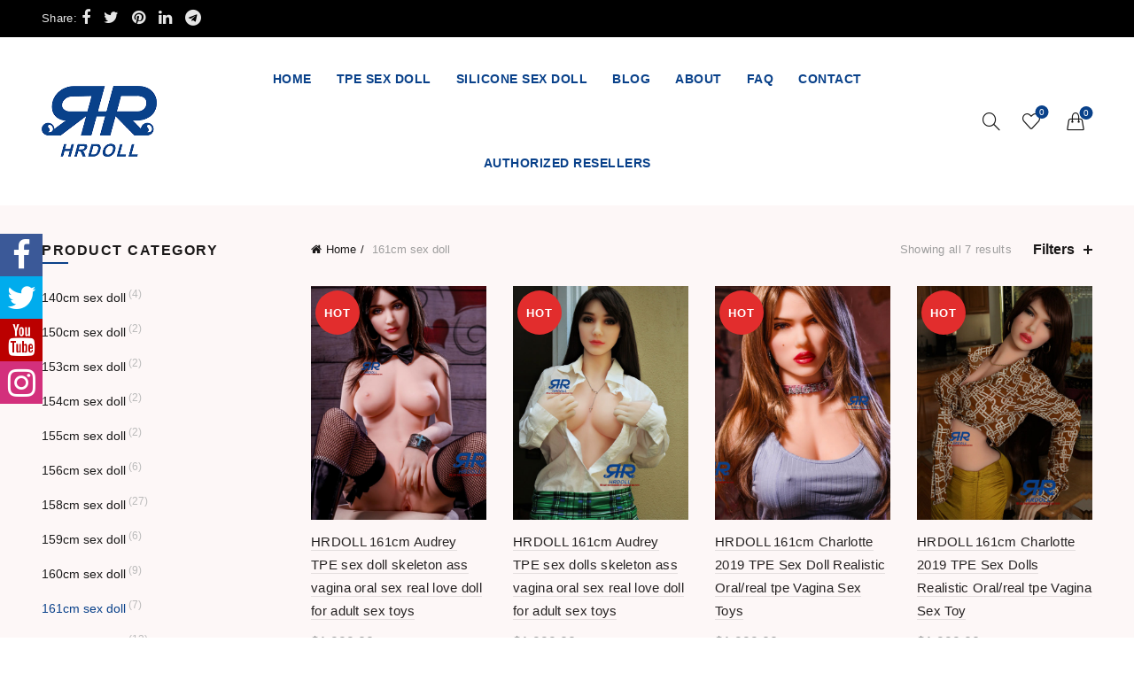

--- FILE ---
content_type: text/html; charset=UTF-8
request_url: https://www.hrdoll.com/product-category/161cm-sex-doll/?orderby=menu_order
body_size: 15214
content:
<!DOCTYPE html>
<!--[if IE 8]>
<html class="ie ie8" lang="en-US" prefix="og: http://ogp.me/ns#">
<![endif]-->
<!--[if !(IE 7) & !(IE 8)]><!-->
<html lang="en-US" prefix="og: http://ogp.me/ns#">
<!--<![endif]-->
<head>
	<meta charset="UTF-8">
	<meta name="viewport" content="width=device-width, initial-scale=1.0, maximum-scale=1.0, user-scalable=no">
	<link rel="profile" href="https://gmpg.org/xfn/11">
	<link rel="pingback" href="https://www.hrdoll.com/xmlrpc.php">

	<title>161cm sex doll Archives - HRDOLL</title>
<meta name='robots' content='max-image-preview:large' />

<!-- This site is optimized with the Yoast SEO Premium plugin v4.0.2 - https://yoast.com/wordpress/plugins/seo/ -->
<link rel="canonical" href="https://www.hrdoll.com/product-category/161cm-sex-doll/" />
<meta property="og:locale" content="en_US" />
<meta property="og:type" content="object" />
<meta property="og:title" content="161cm sex doll Archives - HRDOLL" />
<meta property="og:url" content="https://www.hrdoll.com/product-category/161cm-sex-doll/" />
<meta property="og:site_name" content="HRDOLL" />
<meta name="twitter:card" content="summary" />
<meta name="twitter:title" content="161cm sex doll Archives - HRDOLL" />
<!-- / Yoast SEO Premium plugin. -->

<link rel='dns-prefetch' href='//s.w.org' />
<link rel="alternate" type="application/rss+xml" title="HRDOLL &raquo; Feed" href="https://www.hrdoll.com/feed/" />
<link rel="alternate" type="application/rss+xml" title="HRDOLL &raquo; Comments Feed" href="https://www.hrdoll.com/comments/feed/" />
<link rel="alternate" type="application/rss+xml" title="HRDOLL &raquo; 161cm sex doll Category Feed" href="https://www.hrdoll.com/product-category/161cm-sex-doll/feed/" />
<link rel='stylesheet' id='wp-block-library-css'  href='https://www.hrdoll.com/wp-includes/css/dist/block-library/style.min.css?ver=6.0.11' type='text/css' media='all' />
<link rel='stylesheet' id='wc-block-style-css'  href='https://www.hrdoll.com/wp-content/plugins/woocommerce/packages/woocommerce-blocks/build/style.css?ver=2.4.5' type='text/css' media='all' />
<style id='global-styles-inline-css' type='text/css'>
body{--wp--preset--color--black: #000000;--wp--preset--color--cyan-bluish-gray: #abb8c3;--wp--preset--color--white: #ffffff;--wp--preset--color--pale-pink: #f78da7;--wp--preset--color--vivid-red: #cf2e2e;--wp--preset--color--luminous-vivid-orange: #ff6900;--wp--preset--color--luminous-vivid-amber: #fcb900;--wp--preset--color--light-green-cyan: #7bdcb5;--wp--preset--color--vivid-green-cyan: #00d084;--wp--preset--color--pale-cyan-blue: #8ed1fc;--wp--preset--color--vivid-cyan-blue: #0693e3;--wp--preset--color--vivid-purple: #9b51e0;--wp--preset--gradient--vivid-cyan-blue-to-vivid-purple: linear-gradient(135deg,rgba(6,147,227,1) 0%,rgb(155,81,224) 100%);--wp--preset--gradient--light-green-cyan-to-vivid-green-cyan: linear-gradient(135deg,rgb(122,220,180) 0%,rgb(0,208,130) 100%);--wp--preset--gradient--luminous-vivid-amber-to-luminous-vivid-orange: linear-gradient(135deg,rgba(252,185,0,1) 0%,rgba(255,105,0,1) 100%);--wp--preset--gradient--luminous-vivid-orange-to-vivid-red: linear-gradient(135deg,rgba(255,105,0,1) 0%,rgb(207,46,46) 100%);--wp--preset--gradient--very-light-gray-to-cyan-bluish-gray: linear-gradient(135deg,rgb(238,238,238) 0%,rgb(169,184,195) 100%);--wp--preset--gradient--cool-to-warm-spectrum: linear-gradient(135deg,rgb(74,234,220) 0%,rgb(151,120,209) 20%,rgb(207,42,186) 40%,rgb(238,44,130) 60%,rgb(251,105,98) 80%,rgb(254,248,76) 100%);--wp--preset--gradient--blush-light-purple: linear-gradient(135deg,rgb(255,206,236) 0%,rgb(152,150,240) 100%);--wp--preset--gradient--blush-bordeaux: linear-gradient(135deg,rgb(254,205,165) 0%,rgb(254,45,45) 50%,rgb(107,0,62) 100%);--wp--preset--gradient--luminous-dusk: linear-gradient(135deg,rgb(255,203,112) 0%,rgb(199,81,192) 50%,rgb(65,88,208) 100%);--wp--preset--gradient--pale-ocean: linear-gradient(135deg,rgb(255,245,203) 0%,rgb(182,227,212) 50%,rgb(51,167,181) 100%);--wp--preset--gradient--electric-grass: linear-gradient(135deg,rgb(202,248,128) 0%,rgb(113,206,126) 100%);--wp--preset--gradient--midnight: linear-gradient(135deg,rgb(2,3,129) 0%,rgb(40,116,252) 100%);--wp--preset--duotone--dark-grayscale: url('#wp-duotone-dark-grayscale');--wp--preset--duotone--grayscale: url('#wp-duotone-grayscale');--wp--preset--duotone--purple-yellow: url('#wp-duotone-purple-yellow');--wp--preset--duotone--blue-red: url('#wp-duotone-blue-red');--wp--preset--duotone--midnight: url('#wp-duotone-midnight');--wp--preset--duotone--magenta-yellow: url('#wp-duotone-magenta-yellow');--wp--preset--duotone--purple-green: url('#wp-duotone-purple-green');--wp--preset--duotone--blue-orange: url('#wp-duotone-blue-orange');--wp--preset--font-size--small: 13px;--wp--preset--font-size--medium: 20px;--wp--preset--font-size--large: 36px;--wp--preset--font-size--x-large: 42px;}.has-black-color{color: var(--wp--preset--color--black) !important;}.has-cyan-bluish-gray-color{color: var(--wp--preset--color--cyan-bluish-gray) !important;}.has-white-color{color: var(--wp--preset--color--white) !important;}.has-pale-pink-color{color: var(--wp--preset--color--pale-pink) !important;}.has-vivid-red-color{color: var(--wp--preset--color--vivid-red) !important;}.has-luminous-vivid-orange-color{color: var(--wp--preset--color--luminous-vivid-orange) !important;}.has-luminous-vivid-amber-color{color: var(--wp--preset--color--luminous-vivid-amber) !important;}.has-light-green-cyan-color{color: var(--wp--preset--color--light-green-cyan) !important;}.has-vivid-green-cyan-color{color: var(--wp--preset--color--vivid-green-cyan) !important;}.has-pale-cyan-blue-color{color: var(--wp--preset--color--pale-cyan-blue) !important;}.has-vivid-cyan-blue-color{color: var(--wp--preset--color--vivid-cyan-blue) !important;}.has-vivid-purple-color{color: var(--wp--preset--color--vivid-purple) !important;}.has-black-background-color{background-color: var(--wp--preset--color--black) !important;}.has-cyan-bluish-gray-background-color{background-color: var(--wp--preset--color--cyan-bluish-gray) !important;}.has-white-background-color{background-color: var(--wp--preset--color--white) !important;}.has-pale-pink-background-color{background-color: var(--wp--preset--color--pale-pink) !important;}.has-vivid-red-background-color{background-color: var(--wp--preset--color--vivid-red) !important;}.has-luminous-vivid-orange-background-color{background-color: var(--wp--preset--color--luminous-vivid-orange) !important;}.has-luminous-vivid-amber-background-color{background-color: var(--wp--preset--color--luminous-vivid-amber) !important;}.has-light-green-cyan-background-color{background-color: var(--wp--preset--color--light-green-cyan) !important;}.has-vivid-green-cyan-background-color{background-color: var(--wp--preset--color--vivid-green-cyan) !important;}.has-pale-cyan-blue-background-color{background-color: var(--wp--preset--color--pale-cyan-blue) !important;}.has-vivid-cyan-blue-background-color{background-color: var(--wp--preset--color--vivid-cyan-blue) !important;}.has-vivid-purple-background-color{background-color: var(--wp--preset--color--vivid-purple) !important;}.has-black-border-color{border-color: var(--wp--preset--color--black) !important;}.has-cyan-bluish-gray-border-color{border-color: var(--wp--preset--color--cyan-bluish-gray) !important;}.has-white-border-color{border-color: var(--wp--preset--color--white) !important;}.has-pale-pink-border-color{border-color: var(--wp--preset--color--pale-pink) !important;}.has-vivid-red-border-color{border-color: var(--wp--preset--color--vivid-red) !important;}.has-luminous-vivid-orange-border-color{border-color: var(--wp--preset--color--luminous-vivid-orange) !important;}.has-luminous-vivid-amber-border-color{border-color: var(--wp--preset--color--luminous-vivid-amber) !important;}.has-light-green-cyan-border-color{border-color: var(--wp--preset--color--light-green-cyan) !important;}.has-vivid-green-cyan-border-color{border-color: var(--wp--preset--color--vivid-green-cyan) !important;}.has-pale-cyan-blue-border-color{border-color: var(--wp--preset--color--pale-cyan-blue) !important;}.has-vivid-cyan-blue-border-color{border-color: var(--wp--preset--color--vivid-cyan-blue) !important;}.has-vivid-purple-border-color{border-color: var(--wp--preset--color--vivid-purple) !important;}.has-vivid-cyan-blue-to-vivid-purple-gradient-background{background: var(--wp--preset--gradient--vivid-cyan-blue-to-vivid-purple) !important;}.has-light-green-cyan-to-vivid-green-cyan-gradient-background{background: var(--wp--preset--gradient--light-green-cyan-to-vivid-green-cyan) !important;}.has-luminous-vivid-amber-to-luminous-vivid-orange-gradient-background{background: var(--wp--preset--gradient--luminous-vivid-amber-to-luminous-vivid-orange) !important;}.has-luminous-vivid-orange-to-vivid-red-gradient-background{background: var(--wp--preset--gradient--luminous-vivid-orange-to-vivid-red) !important;}.has-very-light-gray-to-cyan-bluish-gray-gradient-background{background: var(--wp--preset--gradient--very-light-gray-to-cyan-bluish-gray) !important;}.has-cool-to-warm-spectrum-gradient-background{background: var(--wp--preset--gradient--cool-to-warm-spectrum) !important;}.has-blush-light-purple-gradient-background{background: var(--wp--preset--gradient--blush-light-purple) !important;}.has-blush-bordeaux-gradient-background{background: var(--wp--preset--gradient--blush-bordeaux) !important;}.has-luminous-dusk-gradient-background{background: var(--wp--preset--gradient--luminous-dusk) !important;}.has-pale-ocean-gradient-background{background: var(--wp--preset--gradient--pale-ocean) !important;}.has-electric-grass-gradient-background{background: var(--wp--preset--gradient--electric-grass) !important;}.has-midnight-gradient-background{background: var(--wp--preset--gradient--midnight) !important;}.has-small-font-size{font-size: var(--wp--preset--font-size--small) !important;}.has-medium-font-size{font-size: var(--wp--preset--font-size--medium) !important;}.has-large-font-size{font-size: var(--wp--preset--font-size--large) !important;}.has-x-large-font-size{font-size: var(--wp--preset--font-size--x-large) !important;}
</style>
<link rel='stylesheet' id='rs-plugin-settings-css'  href='https://www.hrdoll.com/wp-content/plugins/revslider/public/assets/css/settings.css?ver=5.4.6.2' type='text/css' media='all' />
<style id='rs-plugin-settings-inline-css' type='text/css'>
#rs-demo-id {}
</style>
<style id='woocommerce-inline-inline-css' type='text/css'>
.woocommerce form .form-row .required { visibility: visible; }
</style>
<!--[if lt IE 9]>
<link rel='stylesheet' id='vc_lte_ie9-css'  href='https://www.hrdoll.com/wp-content/plugins/js_composer/assets/css/vc_lte_ie9.min.css?ver=6.0.5' type='text/css' media='screen' />
<![endif]-->
<link rel='stylesheet' id='js_composer_front-css'  href='https://www.hrdoll.com/wp-content/plugins/js_composer/assets/css/js_composer.min.css?ver=6.0.5' type='text/css' media='all' />
<link rel='stylesheet' id='font-awesome-css-css'  href='https://www.hrdoll.com/wp-content/themes/basel/css/font-awesome.min.css?ver=5.0.0' type='text/css' media='all' />
<link rel='stylesheet' id='bootstrap-css'  href='https://www.hrdoll.com/wp-content/themes/basel/css/bootstrap.min.css?ver=5.0.0' type='text/css' media='all' />
<link rel='stylesheet' id='basel-style-css'  href='https://www.hrdoll.com/wp-content/themes/basel/style.min.css?ver=5.0.0' type='text/css' media='all' />
<link rel='stylesheet' id='basel-dynamic-style-css'  href='https://www.hrdoll.com/wp-content/uploads/2019/11/basel-dynamic-1574049241.css?ver=5.0.0' type='text/css' media='all' />
<script type="text/template" id="tmpl-variation-template">
	<div class="woocommerce-variation-description">{{{ data.variation.variation_description }}}</div>
	<div class="woocommerce-variation-price">{{{ data.variation.price_html }}}</div>
	<div class="woocommerce-variation-availability">{{{ data.variation.availability_html }}}</div>
</script>
<script type="text/template" id="tmpl-unavailable-variation-template">
	<p>Sorry, this product is unavailable. Please choose a different combination.</p>
</script>
<script type='text/javascript' src='https://www.hrdoll.com/?27c9cb895f1499c5ec0e55d21ea2a372&#038;ver=6.0.11' id='27c9cb895f1499c5ec0e55d21ea2a372-js'></script>
<script type='text/javascript' src='https://www.hrdoll.com/wp-includes/js/jquery/jquery.min.js?ver=3.6.0' id='jquery-core-js'></script>
<script type='text/javascript' src='https://www.hrdoll.com/wp-includes/js/jquery/jquery-migrate.min.js?ver=3.3.2' id='jquery-migrate-js'></script>
<script type='text/javascript' src='https://www.hrdoll.com/wp-content/plugins/revslider/public/assets/js/jquery.themepunch.tools.min.js?ver=5.4.6.2' id='tp-tools-js'></script>
<script type='text/javascript' src='https://www.hrdoll.com/wp-content/plugins/revslider/public/assets/js/jquery.themepunch.revolution.min.js?ver=5.4.6.2' id='revmin-js'></script>
<script type='text/javascript' src='https://www.hrdoll.com/wp-content/plugins/woocommerce/assets/js/jquery-blockui/jquery.blockUI.min.js?ver=2.70' id='jquery-blockui-js'></script>
<script type='text/javascript' id='wc-add-to-cart-js-extra'>
/* <![CDATA[ */
var wc_add_to_cart_params = {"ajax_url":"\/wp-admin\/admin-ajax.php","wc_ajax_url":"\/?wc-ajax=%%endpoint%%","i18n_view_cart":"View cart","cart_url":"https:\/\/www.hrdoll.com\/cart\/","is_cart":"","cart_redirect_after_add":"no"};
/* ]]> */
</script>
<script type='text/javascript' src='https://www.hrdoll.com/wp-content/plugins/woocommerce/assets/js/frontend/add-to-cart.min.js?ver=3.8.0' id='wc-add-to-cart-js'></script>
<script type='text/javascript' src='https://www.hrdoll.com/wp-content/plugins/js_composer/assets/js/vendors/woocommerce-add-to-cart.js?ver=6.0.5' id='vc_woocommerce-add-to-cart-js-js'></script>
<!--[if lt IE 9]>
<script type='text/javascript' src='https://www.hrdoll.com/wp-content/themes/basel/js/html5.min.js?ver=5.0.0' id='basel_html5shiv-js'></script>
<![endif]-->
<link rel="https://api.w.org/" href="https://www.hrdoll.com/wp-json/" /><link rel="EditURI" type="application/rsd+xml" title="RSD" href="https://www.hrdoll.com/xmlrpc.php?rsd" />
<link rel="wlwmanifest" type="application/wlwmanifest+xml" href="https://www.hrdoll.com/wp-includes/wlwmanifest.xml" /> 
<meta name="generator" content="WordPress 6.0.11" />
<meta name="generator" content="WooCommerce 3.8.0" />
<meta name="theme-color" content="">        <style> 
            	
			/* Shop popup */
			
			.basel-promo-popup {
			   max-width: 900px;
			}
	
            .site-logo {
                width: 20%;
            }    

            .site-logo img {
                max-width: 300px;
                max-height: 95px;
            }    

                            .right-column {
                    width: 235px;
                }  
            
                            .basel-woocommerce-layered-nav .basel-scroll {
                    max-height: 280px;
                }
            
			/* header Banner */
			.header-banner {
				height: 40px;
			}
	
			.header-banner-display .website-wrapper {
				margin-top:40px;
			}	

            /* Topbar height configs */

			.topbar-menu ul > li {
				line-height: 42px;
			}
			
			.topbar-wrapp,
			.topbar-content:before {
				height: 42px;
			}
			
			.sticky-header-prepared.basel-top-bar-on .header-shop, 
			.sticky-header-prepared.basel-top-bar-on .header-split,
			.enable-sticky-header.basel-header-overlap.basel-top-bar-on .main-header {
				top: 42px;
			}

            /* Header height configs */

            /* Limit logo image height for according to header height */
            .site-logo img {
                max-height: 95px;
            } 

            /* And for sticky header logo also */
            .act-scroll .site-logo img,
            .header-clone .site-logo img {
                max-height: 75px;
            }   

            /* Set sticky headers height for cloned headers based on menu links line height */
            .header-clone .main-nav .menu > li > a {
                height: 75px;
                line-height: 75px;
            } 

            /* Height for switch logos */

            .sticky-header-real:not(.global-header-menu-top) .switch-logo-enable .basel-logo {
                height: 95px;
            }

            .sticky-header-real:not(.global-header-menu-top) .act-scroll .switch-logo-enable .basel-logo {
                height: 75px;
            }

            .sticky-header-real:not(.global-header-menu-top) .act-scroll .switch-logo-enable {
                transform: translateY(-75px);
                -webkit-transform: translateY(-75px);
            }

                            /* Header height for these layouts based on it's menu links line height */
                .main-nav .menu > li > a {
                    height: 95px;
                    line-height: 95px;
                }  
                /* The same for sticky header */
                .act-scroll .main-nav .menu > li > a {
                    height: 75px;
                    line-height: 75px;
                }  
            
            
            
            
            /* Page headings settings for heading overlap. Calculate on the header height base */

            .basel-header-overlap .title-size-default,
            .basel-header-overlap .title-size-small,
            .basel-header-overlap .title-shop.without-title.title-size-default,
            .basel-header-overlap .title-shop.without-title.title-size-small {
                padding-top: 135px;
            }


            .basel-header-overlap .title-shop.without-title.title-size-large,
            .basel-header-overlap .title-size-large {
                padding-top: 215px;
            }

            @media (max-width: 991px) {

				/* header Banner */
				.header-banner {
					height: 40px;
				}
	
				.header-banner-display .website-wrapper {
					margin-top:40px;
				}

	            /* Topbar height configs */
				.topbar-menu ul > li {
					line-height: 38px;
				}
				
				.topbar-wrapp,
				.topbar-content:before {
					height: 38px;
				}
				
				.sticky-header-prepared.basel-top-bar-on .header-shop, 
				.sticky-header-prepared.basel-top-bar-on .header-split,
				.enable-sticky-header.basel-header-overlap.basel-top-bar-on .main-header {
					top: 38px;
				}

                /* Set header height for mobile devices */
                .main-header .wrapp-header {
                    min-height: 60px;
                } 

                /* Limit logo image height for mobile according to mobile header height */
                .site-logo img {
                    max-height: 60px;
                }   

                /* Limit logo on sticky header. Both header real and header cloned */
                .act-scroll .site-logo img,
                .header-clone .site-logo img {
                    max-height: 60px;
                }

                /* Height for switch logos */

                .main-header .switch-logo-enable .basel-logo {
                    height: 60px;
                }

                .sticky-header-real:not(.global-header-menu-top) .act-scroll .switch-logo-enable .basel-logo {
                    height: 60px;
                }

                .sticky-header-real:not(.global-header-menu-top) .act-scroll .switch-logo-enable {
                    transform: translateY(-60px);
                    -webkit-transform: translateY(-60px);
                }

                /* Page headings settings for heading overlap. Calculate on the MOBILE header height base */
                .basel-header-overlap .title-size-default,
                .basel-header-overlap .title-size-small,
                .basel-header-overlap .title-shop.without-title.title-size-default,
                .basel-header-overlap .title-shop.without-title.title-size-small {
                    padding-top: 80px;
                }

                .basel-header-overlap .title-shop.without-title.title-size-large,
                .basel-header-overlap .title-size-large {
                    padding-top: 120px;
                }
 
            }
     
            /*header*/
header > .container , .sticky-header>.container{
    max-width:1400px;
}
.menu-item .sub-menu-dropdown{
    top:70% !important;
}
.site-logo img {
    max-height: 100px !important;
}
.basel-sticky-logo img {
    margin-top:-13px;
}

/*
.top-bar-left{
    display: flex;
    max-width: 1370px;
    margin: 0 auto;
    justify-content: flex-end;
    padding: 8px 0;
    align-items: center;
}
/*
.top-bar-left > a{
    color:#Fff;
    text-transform:uppercase;
    text-decoration:none !important;
    margin-right:18px;
    display: table;
    float: left;
}
.top-bar-left > a:before{
    content:"\f007";
    font: normal normal normal 14px/1 FontAwesome;
    margin-right:8px;
}*/
/*footer*/
footer .widget-title{
    color: #fff;
    text-transform: uppercase;
    font-size: 20px;
    font-weight: 500;
    margin-bottom: 30px;
}
.g-footer-left{
    line-height: 30px;
    font-size: 15px;
}

/*footer*/
.g-footer-left li{
    padding-left:36px;
    position:relative;
    font-size: 16px;
    line-height: 20px;
}
.g-footer-left li i{
    position:absolute;
    left:0;
    top:0;
    color:#fff;
    font-size: 18px;
}
.g-footer-left li, .g-footer-left a , .footer-container.color-scheme-light ul li a{
    color:#0b4189 !important;
}
footer a:hover , .footer-container.color-scheme-light ul li a:hover{
    color:#fff !important;
}
footer input[type=submit]{
    width:100px;
}
footer input[type=submit]:hover{
    background-color:#0a4ba0;
    color:#Fff;
    border-color:#0a4ba0;
}
/*.footer-container.color-scheme-light ul li {
    border-color: rgba(255,255,255,.1);
    display: inline-block;
    padding: 8px 6px;
    background: #6d6d6d;
    margin: 5px 1px;
    line-height: 1;
}
footer .col-right{
    margin-top:0 !important;
}
.footer-container.color-scheme-light ul li a:hover {
    color: #e0e0e0 !important;
    opacity: 0.5 !important;
}
.footer-container.color-scheme-light ul li:hover {
    background: #09418a;
}*/

.blog > .website-wrapper > .main-page-wrapper{
    margin-top:-40px;
}
.widget_ywraq_mini_list_quote .yith-ywraq-list-wrapper{
    left:unset !important;
    right:0;
}
header .main-nav{
    text-align:center;
}
.single-product .basel-scroll-content{
    text-align:left;
}
.single-product .variations .value{
    text-align:right !important;
    position:relative;
}
.single-product .variations .value:before{
    content: "";
    position: absolute;
    left: 0;
    line-height: 40px;
    font-weight:700;
    font-size:18px;
    color:#1a1a1a;
}
.single-product .variations .value select{
    max-width:340px !important;
}
.single-product .variations tr:nth-of-type(1) .value:before{
    content:"Skin color";
}

.single-product .variations tr:nth-of-type(2) .value:before{
    content:"Hairstyle";
}

.single-product .variations tr:nth-of-type(3) .value:before{
    content:"Eyes color";
}

.single-product .variations tr:nth-of-type(4) .value:before{
    content:"Fingernail option";
}

.single-product .variations tr:nth-of-type(5) .value:before{
    content:"Foot option";
}
.single-product .single-product-content #tab-description :last-child {
    margin-bottom: 5px;
}
.woocommerce-Tabs-panel h2{
    font-size:34px !important;
    font-weight:300 !important;
    letter-spacing: -2px;
}
.woocommerce-Tabs-panel strong{
    font-weight: bold;
    font-size: 18px;
    letter-spacing: -1px;
}
.single-product-content #tab-additional_information>h2 , .single-product-content #tab-additional_information> .shop_attributes{
    max-width: unset !important;
}
.single-product-content .shop_attributes th{
    letter-spacing:-1px;
    font-size: 18px;
}
.product-template-default .product-images .col-sm-12:last-child .owl-item{
    width:105px !important;
}
.product-template-default .product-images .col-sm-12:last-child .owl-item img{
    width:100px;
    height:100px;
}
/*product> Shipping & Delivery begin*/
#sd .box1 {
	margin-bottom: 35px;
}
#sd h4,#sd p {
	font-family: "微软雅黑";
}
#sd h4{
	font-size: 24px;
}
#sd p {
	font-size: 18px;
}
#sd .sd-img img,#sd img {
	margin-bottom: 10px;
	margin-right: 10px;
}
/*product> Shipping & Delivery end*/

/*blog*/

.blog-design-default:not(.post-single-page) .post-img-wrapp a {
    position: relative;
}
.blog-design-default:not(.post-single-page) .post-img-wrapp{
    width:100%;
}
.blog-design-default:not(.post-single-page) .post-img-wrapp a:before {
    content: "";
    padding-top: 60%;
    display: block;
}
.blog-design-default:not(.post-single-page) .post-img-wrapp a img {
    position: absolute;
    top: 50%;
    left: 50%;
    min-height: 100%;
    min-width: 100%;
    width: auto;
    max-width: 300%;
    max-height: 300%;
    transform: translate(-50%,-50%);
}

/*social-left-box*/
.social-left-box{
    position:fixed;
    top:50%;
    transform:translateY(-50%);
    left:0;
    width:48px;
    z-index: 10;
}
.social-left-box li{
    width:48px;
    height:48px;
}
.social-left-box li a{
    width:48px;
    height:48px;
    display:block;
    text-align:center;
    font-size:0;
    text-decoration:none !important;
    color:#fff;
}
.social-left-box li:first-child a:before{
    content: "\f09a";
    font: normal normal normal 36px/1 FontAwesome;
    line-height:48px;
}
.social-left-box li:last-child a:before{
    content: "\f16d";
    font: normal normal normal 36px/1 FontAwesome;
    line-height:48px;
}
.social-left-box li:nth-of-type(2) a:before{
    content: "\f099";
    font: normal normal normal 36px/1 FontAwesome;
    line-height:48px;
}
.social-left-box li:nth-of-type(3) a:before{
    content: "\f167";
    font: normal normal normal 36px/1 FontAwesome;
    line-height:48px;
}

/*媒体查询*/
@media (max-width:991px) {
    .basel-sticky-logo img {
        margin-top: -18px;
    }
    .single-product .variations .value select {
        max-width: 180px !important;
    }
}
@media (max-width:767px) {
    .single-product .variations .value select {
        max-width:70% !important;
    }
}
@media (max-width:600px) {
    .value {
        padding-left:150px !important;
    }
    .single-product .variations .value select {
        max-width:100% !important;
    }
    
}
@media (max-width:400px) {
    .single-product .variations .value select {
        max-width:100% !important;
    }
    .single-product .variations .value:before{
        position:unset !important;
        float:left;
    }
    .value{
        padding-left:unset !important;
    }
    
}

.color-scheme-dark ul li a:hover {
    color: #000!important;
    text-decoration: underline;
}
.color-scheme-dark .widget-title {
    color: #0b4189;
}
.widget-title:before, .widgettitle:before {
    background-color: #0b4189!important;
}

.main-page-wrapper {
    background: #FDF7F7;
}

.footer-container {
    border-top: 5px solid #fff;
}        </style>
        
                    <script type="text/javascript">
                                    window.onload=function(){
   document.oncontextmenu=function(){
       return false;
   }
};                                                    jQuery(document).ready(function() {
                        jQuery(".g-video").click(function(){
   jQuery(this).css("padding","0");
   jQuery(".g-video-content").css("display","block");
})



/*社交媒体*/
var objMask=jQuery("<div class='social-left-box'></div>");
objMask.html("<ul><li><a href='https://www.facebook.com/herundoll/' style='background:#3b5998'>facebook</a></li><li><a href='#' style='background:#00aced'>twitter</a></li><li><a href='#' style='background:#bb0000'>youtube</a></li><li><a href='#' style='background:#d3307c'>ingram</a></li></ul>");
jQuery("body").append(objMask);


/*home product*/
var objBox=jQuery("<div class='g-box'></div>");
jQuery(".home .g-product-box .product-grid-item").each(function(){
    jQuery(this).append(objBox);
})
/*objBox.html(jQuery(".home .g-product-box .product-grid-item").remove())*/                    });
                            </script>
        
			<noscript><style>.woocommerce-product-gallery{ opacity: 1 !important; }</style></noscript>
	<meta name="generator" content="Powered by WPBakery Page Builder - drag and drop page builder for WordPress."/>
<meta name="generator" content="Powered by Slider Revolution 5.4.6.2 - responsive, Mobile-Friendly Slider Plugin for WordPress with comfortable drag and drop interface." />
<link rel="icon" href="https://www.hrdoll.com/wp-content/uploads/2018/04/cropped-512-logo-32x32.png" sizes="32x32" />
<link rel="icon" href="https://www.hrdoll.com/wp-content/uploads/2018/04/cropped-512-logo-192x192.png" sizes="192x192" />
<link rel="apple-touch-icon" href="https://www.hrdoll.com/wp-content/uploads/2018/04/cropped-512-logo-180x180.png" />
<meta name="msapplication-TileImage" content="https://www.hrdoll.com/wp-content/uploads/2018/04/cropped-512-logo-270x270.png" />
<script type="text/javascript">function setREVStartSize(e){
				try{ var i=jQuery(window).width(),t=9999,r=0,n=0,l=0,f=0,s=0,h=0;					
					if(e.responsiveLevels&&(jQuery.each(e.responsiveLevels,function(e,f){f>i&&(t=r=f,l=e),i>f&&f>r&&(r=f,n=e)}),t>r&&(l=n)),f=e.gridheight[l]||e.gridheight[0]||e.gridheight,s=e.gridwidth[l]||e.gridwidth[0]||e.gridwidth,h=i/s,h=h>1?1:h,f=Math.round(h*f),"fullscreen"==e.sliderLayout){var u=(e.c.width(),jQuery(window).height());if(void 0!=e.fullScreenOffsetContainer){var c=e.fullScreenOffsetContainer.split(",");if (c) jQuery.each(c,function(e,i){u=jQuery(i).length>0?u-jQuery(i).outerHeight(!0):u}),e.fullScreenOffset.split("%").length>1&&void 0!=e.fullScreenOffset&&e.fullScreenOffset.length>0?u-=jQuery(window).height()*parseInt(e.fullScreenOffset,0)/100:void 0!=e.fullScreenOffset&&e.fullScreenOffset.length>0&&(u-=parseInt(e.fullScreenOffset,0))}f=u}else void 0!=e.minHeight&&f<e.minHeight&&(f=e.minHeight);e.c.closest(".rev_slider_wrapper").css({height:f})					
				}catch(d){console.log("Failure at Presize of Slider:"+d)}
			};</script>
<noscript><style> .wpb_animate_when_almost_visible { opacity: 1; }</style></noscript></head>

<body class="archive tax-product_cat term-161cm-sex-doll term-248 theme-basel woocommerce woocommerce-page woocommerce-no-js wrapper-wide global-cart-design-3 global-search-full-screen global-header-simple mobile-nav-from-left basel-light catalog-mode-off categories-accordion-on global-wishlist-enable basel-top-bar-on basel-ajax-shop-on basel-ajax-search-off enable-sticky-header header-full-width sticky-header-clone offcanvas-sidebar-mobile offcanvas-sidebar-tablet wpb-js-composer js-comp-ver-6.0.5 vc_responsive">
				<div class="login-form-side">
				<div class="widget-heading">
					<h3 class="widget-title">Sign in</h3>
					<a href="#" class="widget-close">close</a>
				</div>
				
				<div class="login-form">
							<form method="post" class="login woocommerce-form woocommerce-form-login " action="https://www.hrdoll.com/my-account/" >

			
			
			<p class="woocommerce-FormRow woocommerce-FormRow--wide form-row form-row-wide form-row-username">
				<label for="username">Username or email&nbsp;<span class="required">*</span></label>
				<input type="text" class="woocommerce-Input woocommerce-Input--text input-text" name="username" id="username" autocomplete="username" value="" />
			</p>
			<p class="woocommerce-FormRow woocommerce-FormRow--wide form-row form-row-wide form-row-password">
				<label for="password">Password&nbsp;<span class="required">*</span></label>
				<input class="woocommerce-Input woocommerce-Input--text input-text" type="password" name="password" id="password" autocomplete="current-password" />
			</p>

			
			<p class="form-row">
				<input type="hidden" id="woocommerce-login-nonce" name="woocommerce-login-nonce" value="00ca68a241" /><input type="hidden" name="_wp_http_referer" value="/product-category/161cm-sex-doll/?orderby=menu_order" />								<button type="submit" class="woocommerce-button button woocommerce-form-login__submit" name="login" value="Log in">Log in</button>
			</p>

			<div class="login-form-footer">
				<a href="https://www.hrdoll.com/my-account/lost-password/" class="woocommerce-LostPassword lost_password">Lost your password?</a>
				<label class="woocommerce-form__label woocommerce-form__label-for-checkbox woocommerce-form-login__rememberme">
					<input class="woocommerce-form__input woocommerce-form__input-checkbox" name="rememberme" type="checkbox" value="forever" /> <span>Remember me</span>
				</label>
			</div>
			
			
			
		</form>

						</div>
				
				<div class="register-question">
					<span class="create-account-text">No account yet?</span>
					<a class="btn btn-style-link" href="https://www.hrdoll.com/my-account/?action=register">Create an Account</a>
				</div>
			</div>
						<div class="mobile-nav">
							<form role="search" method="get" id="searchform" class="searchform " action="https://www.hrdoll.com/" >
				<div>
					<label class="screen-reader-text">Search for:</label>
					<input type="text" class="search-field" placeholder="Search for products" value="" name="s" id="s" />
					<input type="hidden" name="post_type" id="post_type" value="product">
										<button type="submit" id="searchsubmit" value="Search">Search</button>
					
				</div>
			</form>
			<div class="search-results-wrapper"><div class="basel-scroll"><div class="basel-search-results basel-scroll-content"></div></div></div>
		<div class="menu-home-menu-container"><ul id="menu-home-menu" class="site-mobile-menu"><li id="menu-item-7814" class="menu-item menu-item-type-post_type menu-item-object-page menu-item-home menu-item-7814 menu-item-design-default item-event-hover"><a href="https://www.hrdoll.com/">HOME</a></li>
<li id="menu-item-7815" class="menu-item menu-item-type-post_type menu-item-object-page menu-item-7815 menu-item-design-default item-event-hover"><a href="https://www.hrdoll.com/tpe-sex-doll/">TPE SEX DOLL</a></li>
<li id="menu-item-7816" class="menu-item menu-item-type-post_type menu-item-object-page menu-item-7816 menu-item-design-default item-event-hover"><a href="https://www.hrdoll.com/silicone-head/">SILICONE SEX DOLL</a></li>
<li id="menu-item-7817" class="menu-item menu-item-type-post_type menu-item-object-page menu-item-7817 menu-item-design-default item-event-hover"><a href="https://www.hrdoll.com/blog/">BLOG</a></li>
<li id="menu-item-7818" class="menu-item menu-item-type-post_type menu-item-object-page menu-item-7818 menu-item-design-default item-event-hover"><a href="https://www.hrdoll.com/about/">ABOUT</a></li>
<li id="menu-item-7819" class="menu-item menu-item-type-post_type menu-item-object-page menu-item-7819 menu-item-design-default item-event-hover"><a href="https://www.hrdoll.com/faq/">FAQ</a></li>
<li id="menu-item-7820" class="menu-item menu-item-type-post_type menu-item-object-page menu-item-7820 menu-item-design-default item-event-hover"><a href="https://www.hrdoll.com/contact/">CONTACT</a></li>
<li id="menu-item-7813" class="menu-item menu-item-type-post_type menu-item-object-page menu-item-7813 menu-item-design-default item-event-hover"><a href="https://www.hrdoll.com/authorized-resellers/">authorized resellers</a></li>
</ul></div>			<div class="header-links my-account-with-text">
				<ul>
												<li class="wishlist"><a href="https://www.hrdoll.com/product/hrdoll-161cm-audrey-tpe-sex-doll-skeleton-ass-vagina-oral-sex-real-love-doll-for-adult-sex-toys/">Wishlist</a></li>
											<li class="login-side-opener"><a href="https://www.hrdoll.com/my-account/">Login / Register</a></li>
									</ul>		
			</div>
					</div><!--END MOBILE-NAV-->
						<div class="cart-widget-side">
					<div class="widget-heading">
						<h3 class="widget-title">Shopping cart</h3>
						<a href="#" class="widget-close">close</a>
					</div>
					<div class="widget woocommerce widget_shopping_cart"><div class="widget_shopping_cart_content"></div></div>				</div>
			<div class="website-wrapper">
			<div class="topbar-wrapp color-scheme-light">
			<div class="container">
				<div class="topbar-content">
					<div class="top-bar-left">
						
													Share: 
			<ul class="social-icons text-center icons-design-default icons-size-default social-share ">
									<li class="social-facebook"><a rel="nofollow" href="https://www.facebook.com/sharer/sharer.php?u=https://www.hrdoll.com/product-category/161cm-sex-doll/" target="_blank" class=""><i class="fa fa-facebook"></i><span class="basel-social-icon-name">Facebook</span></a></li>
				
									<li class="social-twitter"><a rel="nofollow" href="https://twitter.com/share?url=https://www.hrdoll.com/product-category/161cm-sex-doll/" target="_blank" class=""><i class="fa fa-twitter"></i><span class="basel-social-icon-name">Twitter</span></a></li>
				
				
				
				
									<li class="social-pinterest"><a rel="nofollow" href="https://pinterest.com/pin/create/button/?url=https://www.hrdoll.com/product-category/161cm-sex-doll/&media=https://www.hrdoll.com/wp-content/uploads/2019/08/Audrey-hrdoll-161-5.jpg" target="_blank" class=""><i class="fa fa-pinterest"></i><span class="basel-social-icon-name">Pinterest</span></a></li>
				
				
									<li class="social-linkedin"><a rel="nofollow" href="https://www.linkedin.com/shareArticle?mini=true&url=https://www.hrdoll.com/product-category/161cm-sex-doll/" target="_blank" class=""><i class="fa fa-linkedin"></i><span class="basel-social-icon-name">LinkedIn</span></a></li>
				
				
				
				
				
				
				
				
				
								
				
				
									<li class="social-tg"><a rel="nofollow" href="https://telegram.me/share/url?url=https://www.hrdoll.com/product-category/161cm-sex-doll/" target="_blank" class=""><i class="fa fa-telegram"></i><span class="basel-social-icon-name">Telegram</span></a></li>
				
			</ul>

														
						
					</div>
					<div class="top-bar-right">
						<div class="topbar-menu">
													</div>
					</div>
				</div>
			</div>
		</div> <!--END TOP HEADER-->
	
	
	<!-- HEADER -->
	<header class="main-header header-has-no-bg header-simple icons-design-line color-scheme-dark">

		<div class="container">
<div class="wrapp-header">
			<div class="site-logo">
				<div class="basel-logo-wrap">
					<a href="https://www.hrdoll.com/" class="basel-logo basel-main-logo" rel="home">
						<img src="https://www.hrdoll.com/wp-content/uploads/2019/06/300LOGO.png" alt="HRDOLL" />					</a>
									</div>
			</div>
					<div class="main-nav site-navigation basel-navigation menu-center" role="navigation">
				<div class="menu-home-menu-container"><ul id="menu-home-menu-1" class="menu"><li class="menu-item menu-item-type-post_type menu-item-object-page menu-item-home menu-item-7814 menu-item-design-default item-event-hover"><a href="https://www.hrdoll.com/">HOME</a></li>
<li class="menu-item menu-item-type-post_type menu-item-object-page menu-item-7815 menu-item-design-default item-event-hover"><a href="https://www.hrdoll.com/tpe-sex-doll/">TPE SEX DOLL</a></li>
<li class="menu-item menu-item-type-post_type menu-item-object-page menu-item-7816 menu-item-design-default item-event-hover"><a href="https://www.hrdoll.com/silicone-head/">SILICONE SEX DOLL</a></li>
<li class="menu-item menu-item-type-post_type menu-item-object-page menu-item-7817 menu-item-design-default item-event-hover"><a href="https://www.hrdoll.com/blog/">BLOG</a></li>
<li class="menu-item menu-item-type-post_type menu-item-object-page menu-item-7818 menu-item-design-default item-event-hover"><a href="https://www.hrdoll.com/about/">ABOUT</a></li>
<li class="menu-item menu-item-type-post_type menu-item-object-page menu-item-7819 menu-item-design-default item-event-hover"><a href="https://www.hrdoll.com/faq/">FAQ</a></li>
<li class="menu-item menu-item-type-post_type menu-item-object-page menu-item-7820 menu-item-design-default item-event-hover"><a href="https://www.hrdoll.com/contact/">CONTACT</a></li>
<li class="menu-item menu-item-type-post_type menu-item-object-page menu-item-7813 menu-item-design-default item-event-hover"><a href="https://www.hrdoll.com/authorized-resellers/">authorized resellers</a></li>
</ul></div>			</div><!--END MAIN-NAV-->
		<div class="right-column">
			<div class="search-button basel-search-full-screen">
				<a href="#">
					<i class="fa fa-search"></i>
				</a>
				<div class="basel-search-wrapper">
					<div class="basel-search-inner">
						<span class="basel-close-search">close</span>
									<form role="search" method="get" id="searchform" class="searchform " action="https://www.hrdoll.com/" >
				<div>
					<label class="screen-reader-text">Search for:</label>
					<input type="text" class="search-field" placeholder="Search for products" value="" name="s" id="s" />
					<input type="hidden" name="post_type" id="post_type" value="product">
										<button type="submit" id="searchsubmit" value="Search">Search</button>
					
				</div>
			</form>
			<div class="search-results-wrapper"><div class="basel-scroll"><div class="basel-search-results basel-scroll-content"></div></div></div>
							</div>
				</div>
			</div>
					<div class="wishlist-info-widget">
				<a href="https://www.hrdoll.com/product/hrdoll-161cm-audrey-tpe-sex-doll-skeleton-ass-vagina-oral-sex-real-love-doll-for-adult-sex-toys/">
					Wishlist 
											<span class="wishlist-count">0</span>
									</a>
			</div>
				<div class="shopping-cart basel-cart-design-3 basel-cart-icon basel-cart-alt cart-widget-opener">
			<a href="https://www.hrdoll.com/cart/">
				<span>Cart (<span>o</span>)</span>
				<span class="basel-cart-totals">
								<span class="basel-cart-number">0</span>
							<span class="subtotal-divider">/</span> 
								<span class="basel-cart-subtotal"><span class="woocommerce-Price-amount amount"><span class="woocommerce-Price-currencySymbol">&#36;</span>0.00</span></span>
						</span>
			</a>
					</div>
					<div class="mobile-nav-icon">
				<span class="basel-burger"></span>
			</div><!--END MOBILE-NAV-ICON-->
		</div>
</div>
</div>

	</header><!--END MAIN HEADER-->

	<div class="clear"></div>
	
						<div class="main-page-wrapper">
		
		
		<!-- MAIN CONTENT AREA -->
				<div class="container">
			<div class="row">
		<div class="site-content shop-content-area col-sm-9 col-sm-push-3 content-with-products description-area-before" role="main">
<div class="shop-loop-head">
	<nav class="woocommerce-breadcrumb"><a href="https://www.hrdoll.com">Home</a><span class="breadcrumb-last"> 161cm sex doll</span></nav><div class="woocommerce-notices-wrapper"></div><p class="woocommerce-result-count">
	Showing all 7 results</p>
			<div class="basel-show-sidebar-btn">
				<span class="basel-side-bar-icon"></span>
				<span>Show sidebar</span>
			</div>
					<div class="basel-filter-buttons">
				<a href="#" class="open-filters">Filters</a>
			</div>
		</div>

<div class="filters-area"><div class="filters-inner-area row"><div id="BASEL_Widget_Sorting" class="filter-widget widget-count-2 col-sm-6 col-xs-12"><h5 class="widget-title">Sort by</h5>
<form class="woocommerce-ordering with-list" method="get">
			<ul>
											<li>
					<a href="https://www.hrdoll.com/product-category/161cm-sex-doll/?orderby=menu_order" data-order="menu_order" class="selected-order">Default</a>
				</li>
											<li>
					<a href="https://www.hrdoll.com/product-category/161cm-sex-doll/?orderby=popularity" data-order="popularity" class="">Popularity</a>
				</li>
											<li>
					<a href="https://www.hrdoll.com/product-category/161cm-sex-doll/?orderby=rating" data-order="rating" class="">Average rating</a>
				</li>
											<li>
					<a href="https://www.hrdoll.com/product-category/161cm-sex-doll/?orderby=date" data-order="date" class="">Newness</a>
				</li>
											<li>
					<a href="https://www.hrdoll.com/product-category/161cm-sex-doll/?orderby=price" data-order="price" class="">Price: low to high</a>
				</li>
											<li>
					<a href="https://www.hrdoll.com/product-category/161cm-sex-doll/?orderby=price-desc" data-order="price-desc" class="">Price: high to low</a>
				</li>
					</ul>
		</form>
</div></div></div>
<div class="basel-active-filters">
	</div>

<div class="basel-shop-loader"></div>


<div class="products elements-grid basel-products-holder  pagination-pagination row grid-columns-4" data-min_price="" data-max_price="" data-source="main_loop">	<div class="product-grid-item basel-hover-alt product  col-md-3 col-sm-4 col-xs-6 first  type-product post-7627 status-publish first instock product_cat-161cm-sex-doll has-post-thumbnail featured shipping-taxable purchasable product-type-simple" data-loop="1" data-id="7627">

		<div class="product-element-top">
	<a href="https://www.hrdoll.com/product/hrdoll-161cm-audrey-tpe-sex-doll-skeleton-ass-vagina-oral-sex-real-love-doll-for-adult-sex-toys/">
		<div class="product-labels labels-rounded"><span class="featured product-label">Hot</span></div><img width="550" height="733" src="https://www.hrdoll.com/wp-content/uploads/2019/08/Audrey-hrdoll-161-5-550x733.jpg" class="attachment-woocommerce_thumbnail size-woocommerce_thumbnail" alt="" loading="lazy" />	</a>
				<div class="hover-img">
				<a href="https://www.hrdoll.com/product/hrdoll-161cm-audrey-tpe-sex-doll-skeleton-ass-vagina-oral-sex-real-love-doll-for-adult-sex-toys/">
					<img width="550" height="733" src="https://www.hrdoll.com/wp-content/uploads/2019/08/Audrey-hrdoll-161-12-550x733.jpg" class="attachment-woocommerce_thumbnail size-woocommerce_thumbnail" alt="" loading="lazy" />				</a>
			</div>
			<div class="basel-buttons">
					<div class="basel-wishlist-btn">
				<a class="button basel-tooltip" href="https://www.hrdoll.com/product/hrdoll-161cm-audrey-tpe-sex-doll-skeleton-ass-vagina-oral-sex-real-love-doll-for-adult-sex-toys/" data-key="7d39fabb78" data-product-id="7627" data-added-text="Browse Wishlist">Add to wishlist</a>
			</div>
									<div class="quick-view">
				<a 
					href="https://www.hrdoll.com/product/hrdoll-161cm-audrey-tpe-sex-doll-skeleton-ass-vagina-oral-sex-real-love-doll-for-adult-sex-toys/" 
					class="open-quick-view" 
					data-id="7627">Quick View</a>
			</div>
			</div>
</div>
<h3 class="product-title"><a href="https://www.hrdoll.com/product/hrdoll-161cm-audrey-tpe-sex-doll-skeleton-ass-vagina-oral-sex-real-love-doll-for-adult-sex-toys/">HRDOLL 161cm Audrey TPE sex doll skeleton ass vagina oral sex real love doll for adult sex toys</a></h3>

<div class="wrap-price">
	<div class="wrapp-swap">
		<div class="swap-elements">
			
	<span class="price"><span class="woocommerce-Price-amount amount"><span class="woocommerce-Price-currencySymbol">&#36;</span>1,999.00</span></span>
			<div class="btn-add">
				<a href="?add-to-cart=7627" data-quantity="1" class="button product_type_simple add_to_cart_button ajax_add_to_cart" data-product_id="7627" data-product_sku="" aria-label="Add &ldquo;HRDOLL 161cm Audrey TPE sex doll skeleton ass vagina oral sex real love doll for adult sex toys&rdquo; to your cart" rel="nofollow">Add to cart</a>			</div>
		</div>
	</div>
	</div>



	</div>
	<div class="product-grid-item basel-hover-alt product  col-md-3 col-sm-4 col-xs-6 type-product post-7892 status-publish instock product_cat-161cm-sex-doll has-post-thumbnail featured shipping-taxable purchasable product-type-simple" data-loop="2" data-id="7892">

		<div class="product-element-top">
	<a href="https://www.hrdoll.com/product/hrdoll-161cm-audrey-tpe-sex-dolls-skeleton-ass-vagina-oral-sex-real-love-doll-for-adult-sex-toys/">
		<div class="product-labels labels-rounded"><span class="featured product-label">Hot</span></div><img width="550" height="733" src="https://www.hrdoll.com/wp-content/uploads/2019/09/20-550x733.jpg" class="attachment-woocommerce_thumbnail size-woocommerce_thumbnail" alt="" loading="lazy" />	</a>
				<div class="hover-img">
				<a href="https://www.hrdoll.com/product/hrdoll-161cm-audrey-tpe-sex-dolls-skeleton-ass-vagina-oral-sex-real-love-doll-for-adult-sex-toys/">
					<img width="550" height="733" src="https://www.hrdoll.com/wp-content/uploads/2019/09/9-550x733.jpg" class="attachment-woocommerce_thumbnail size-woocommerce_thumbnail" alt="" loading="lazy" />				</a>
			</div>
			<div class="basel-buttons">
					<div class="basel-wishlist-btn">
				<a class="button basel-tooltip" href="https://www.hrdoll.com/product/hrdoll-161cm-audrey-tpe-sex-dolls-skeleton-ass-vagina-oral-sex-real-love-doll-for-adult-sex-toys/" data-key="7d39fabb78" data-product-id="7892" data-added-text="Browse Wishlist">Add to wishlist</a>
			</div>
									<div class="quick-view">
				<a 
					href="https://www.hrdoll.com/product/hrdoll-161cm-audrey-tpe-sex-dolls-skeleton-ass-vagina-oral-sex-real-love-doll-for-adult-sex-toys/" 
					class="open-quick-view" 
					data-id="7892">Quick View</a>
			</div>
			</div>
</div>
<h3 class="product-title"><a href="https://www.hrdoll.com/product/hrdoll-161cm-audrey-tpe-sex-dolls-skeleton-ass-vagina-oral-sex-real-love-doll-for-adult-sex-toys/">HRDOLL 161cm Audrey TPE sex dolls skeleton ass vagina oral sex real love doll for adult sex toys</a></h3>

<div class="wrap-price">
	<div class="wrapp-swap">
		<div class="swap-elements">
			
	<span class="price"><span class="woocommerce-Price-amount amount"><span class="woocommerce-Price-currencySymbol">&#36;</span>1,999.00</span></span>
			<div class="btn-add">
				<a href="?add-to-cart=7892" data-quantity="1" class="button product_type_simple add_to_cart_button ajax_add_to_cart" data-product_id="7892" data-product_sku="" aria-label="Add &ldquo;HRDOLL 161cm Audrey TPE sex dolls skeleton ass vagina oral sex real love doll for adult sex toys&rdquo; to your cart" rel="nofollow">Add to cart</a>			</div>
		</div>
	</div>
	</div>



	</div>
<div class="clearfix visible-xs-block"></div>	<div class="product-grid-item basel-hover-alt product  col-md-3 col-sm-4 col-xs-6 type-product post-7588 status-publish instock product_cat-161cm-sex-doll has-post-thumbnail featured shipping-taxable purchasable product-type-simple" data-loop="3" data-id="7588">

		<div class="product-element-top">
	<a href="https://www.hrdoll.com/product/hrdoll-161cm-charlotte-2019-tpe-sex-doll-realistic-oral-real-silicone-vagina-sex-toys/">
		<div class="product-labels labels-rounded"><span class="featured product-label">Hot</span></div><img width="550" height="733" src="https://www.hrdoll.com/wp-content/uploads/2019/08/HR-doll-161cm-Charlotte-20-550x733.jpg" class="attachment-woocommerce_thumbnail size-woocommerce_thumbnail" alt="" loading="lazy" />	</a>
				<div class="hover-img">
				<a href="https://www.hrdoll.com/product/hrdoll-161cm-charlotte-2019-tpe-sex-doll-realistic-oral-real-silicone-vagina-sex-toys/">
					<img width="550" height="733" src="https://www.hrdoll.com/wp-content/uploads/2019/08/HR-doll-161cm-Charlotte-6-550x733.jpg" class="attachment-woocommerce_thumbnail size-woocommerce_thumbnail" alt="" loading="lazy" />				</a>
			</div>
			<div class="basel-buttons">
					<div class="basel-wishlist-btn">
				<a class="button basel-tooltip" href="https://www.hrdoll.com/product/hrdoll-161cm-charlotte-2019-tpe-sex-doll-realistic-oral-real-silicone-vagina-sex-toys/" data-key="7d39fabb78" data-product-id="7588" data-added-text="Browse Wishlist">Add to wishlist</a>
			</div>
									<div class="quick-view">
				<a 
					href="https://www.hrdoll.com/product/hrdoll-161cm-charlotte-2019-tpe-sex-doll-realistic-oral-real-silicone-vagina-sex-toys/" 
					class="open-quick-view" 
					data-id="7588">Quick View</a>
			</div>
			</div>
</div>
<h3 class="product-title"><a href="https://www.hrdoll.com/product/hrdoll-161cm-charlotte-2019-tpe-sex-doll-realistic-oral-real-silicone-vagina-sex-toys/">HRDOLL 161cm Charlotte 2019 TPE Sex Doll Realistic Oral/real tpe Vagina Sex Toys</a></h3>

<div class="wrap-price">
	<div class="wrapp-swap">
		<div class="swap-elements">
			
	<span class="price"><span class="woocommerce-Price-amount amount"><span class="woocommerce-Price-currencySymbol">&#36;</span>1,999.00</span></span>
			<div class="btn-add">
				<a href="?add-to-cart=7588" data-quantity="1" class="button product_type_simple add_to_cart_button ajax_add_to_cart" data-product_id="7588" data-product_sku="" aria-label="Add &ldquo;HRDOLL 161cm Charlotte 2019 TPE Sex Doll Realistic Oral/real tpe Vagina Sex Toys&rdquo; to your cart" rel="nofollow">Add to cart</a>			</div>
		</div>
	</div>
	</div>



	</div>
<div class="clearfix visible-sm-block"></div>	<div class="product-grid-item basel-hover-alt product  col-md-3 col-sm-4 col-xs-6 last  type-product post-7891 status-publish last instock product_cat-161cm-sex-doll has-post-thumbnail featured shipping-taxable purchasable product-type-simple" data-loop="4" data-id="7891">

		<div class="product-element-top">
	<a href="https://www.hrdoll.com/product/hrdoll-161cm-charlotte-2019-tpe-sex-dolls-realistic-oral-real-tpe-vagina-sex-toy/">
		<div class="product-labels labels-rounded"><span class="featured product-label">Hot</span></div><img width="550" height="733" src="https://www.hrdoll.com/wp-content/uploads/2019/09/4-1-550x733.jpg" class="attachment-woocommerce_thumbnail size-woocommerce_thumbnail" alt="" loading="lazy" />	</a>
				<div class="hover-img">
				<a href="https://www.hrdoll.com/product/hrdoll-161cm-charlotte-2019-tpe-sex-dolls-realistic-oral-real-tpe-vagina-sex-toy/">
					<img width="550" height="733" src="https://www.hrdoll.com/wp-content/uploads/2019/09/17-1-550x733.jpg" class="attachment-woocommerce_thumbnail size-woocommerce_thumbnail" alt="" loading="lazy" />				</a>
			</div>
			<div class="basel-buttons">
					<div class="basel-wishlist-btn">
				<a class="button basel-tooltip" href="https://www.hrdoll.com/product/hrdoll-161cm-charlotte-2019-tpe-sex-dolls-realistic-oral-real-tpe-vagina-sex-toy/" data-key="7d39fabb78" data-product-id="7891" data-added-text="Browse Wishlist">Add to wishlist</a>
			</div>
									<div class="quick-view">
				<a 
					href="https://www.hrdoll.com/product/hrdoll-161cm-charlotte-2019-tpe-sex-dolls-realistic-oral-real-tpe-vagina-sex-toy/" 
					class="open-quick-view" 
					data-id="7891">Quick View</a>
			</div>
			</div>
</div>
<h3 class="product-title"><a href="https://www.hrdoll.com/product/hrdoll-161cm-charlotte-2019-tpe-sex-dolls-realistic-oral-real-tpe-vagina-sex-toy/">HRDOLL 161cm Charlotte 2019 TPE Sex Dolls Realistic Oral/real tpe Vagina Sex Toy</a></h3>

<div class="wrap-price">
	<div class="wrapp-swap">
		<div class="swap-elements">
			
	<span class="price"><span class="woocommerce-Price-amount amount"><span class="woocommerce-Price-currencySymbol">&#36;</span>1,999.00</span></span>
			<div class="btn-add">
				<a href="?add-to-cart=7891" data-quantity="1" class="button product_type_simple add_to_cart_button ajax_add_to_cart" data-product_id="7891" data-product_sku="" aria-label="Add &ldquo;HRDOLL 161cm Charlotte 2019 TPE Sex Dolls Realistic Oral/real tpe Vagina Sex Toy&rdquo; to your cart" rel="nofollow">Add to cart</a>			</div>
		</div>
	</div>
	</div>



	</div>
<div class="clearfix visible-xs-block"></div><div class="clearfix visible-md-block visible-lg-block"></div>	<div class="product-grid-item basel-hover-alt product  col-md-3 col-sm-4 col-xs-6 first  type-product post-8066 status-publish first instock product_cat-161cm-sex-doll has-post-thumbnail featured shipping-taxable purchasable product-type-simple" data-loop="5" data-id="8066">

		<div class="product-element-top">
	<a href="https://www.hrdoll.com/product/hrdoll-161cm-charlotte-2019-tpe-sex-dolls-realistic-oral-real-tpe-vagina-sex-toys-2/">
		<div class="product-labels labels-rounded"><span class="featured product-label">Hot</span></div><img width="550" height="733" src="https://www.hrdoll.com/wp-content/uploads/2019/10/hrdoll161cm-1-550x733.jpg" class="attachment-woocommerce_thumbnail size-woocommerce_thumbnail" alt="" loading="lazy" />	</a>
				<div class="hover-img">
				<a href="https://www.hrdoll.com/product/hrdoll-161cm-charlotte-2019-tpe-sex-dolls-realistic-oral-real-tpe-vagina-sex-toys-2/">
					<img width="550" height="733" src="https://www.hrdoll.com/wp-content/uploads/2019/10/hrdoll161cm-9-550x733.jpg" class="attachment-woocommerce_thumbnail size-woocommerce_thumbnail" alt="" loading="lazy" />				</a>
			</div>
			<div class="basel-buttons">
					<div class="basel-wishlist-btn">
				<a class="button basel-tooltip" href="https://www.hrdoll.com/product/hrdoll-161cm-charlotte-2019-tpe-sex-dolls-realistic-oral-real-tpe-vagina-sex-toys-2/" data-key="7d39fabb78" data-product-id="8066" data-added-text="Browse Wishlist">Add to wishlist</a>
			</div>
									<div class="quick-view">
				<a 
					href="https://www.hrdoll.com/product/hrdoll-161cm-charlotte-2019-tpe-sex-dolls-realistic-oral-real-tpe-vagina-sex-toys-2/" 
					class="open-quick-view" 
					data-id="8066">Quick View</a>
			</div>
			</div>
</div>
<h3 class="product-title"><a href="https://www.hrdoll.com/product/hrdoll-161cm-charlotte-2019-tpe-sex-dolls-realistic-oral-real-tpe-vagina-sex-toys-2/">HRDOLL 161cm Charlotte 2019 TPE Sex Dolls Realistic Oral/real tpe Vagina Sex Toys</a></h3>

<div class="wrap-price">
	<div class="wrapp-swap">
		<div class="swap-elements">
			
	<span class="price"><span class="woocommerce-Price-amount amount"><span class="woocommerce-Price-currencySymbol">&#36;</span>1,999.00</span></span>
			<div class="btn-add">
				<a href="?add-to-cart=8066" data-quantity="1" class="button product_type_simple add_to_cart_button ajax_add_to_cart" data-product_id="8066" data-product_sku="" aria-label="Add &ldquo;HRDOLL 161cm Charlotte 2019 TPE Sex Dolls Realistic Oral/real tpe Vagina Sex Toys&rdquo; to your cart" rel="nofollow">Add to cart</a>			</div>
		</div>
	</div>
	</div>



	</div>
	<div class="product-grid-item basel-hover-alt product  col-md-3 col-sm-4 col-xs-6 type-product post-7854 status-publish instock product_cat-161cm-sex-doll has-post-thumbnail featured shipping-taxable purchasable product-type-simple" data-loop="6" data-id="7854">

		<div class="product-element-top">
	<a href="https://www.hrdoll.com/product/hrdoll-161cm-charlotte-2019-tpe-sex-dolls-realistic-oral-real-tpe-vagina-sex-toys/">
		<div class="product-labels labels-rounded"><span class="featured product-label">Hot</span></div><img width="550" height="733" src="https://www.hrdoll.com/wp-content/uploads/2019/09/HRDOLL-Charlotte-18-550x733.jpg" class="attachment-woocommerce_thumbnail size-woocommerce_thumbnail" alt="" loading="lazy" />	</a>
				<div class="hover-img">
				<a href="https://www.hrdoll.com/product/hrdoll-161cm-charlotte-2019-tpe-sex-dolls-realistic-oral-real-tpe-vagina-sex-toys/">
					<img width="550" height="733" src="https://www.hrdoll.com/wp-content/uploads/2019/09/HRDOLL-Charlotte-12-550x733.jpg" class="attachment-woocommerce_thumbnail size-woocommerce_thumbnail" alt="" loading="lazy" />				</a>
			</div>
			<div class="basel-buttons">
					<div class="basel-wishlist-btn">
				<a class="button basel-tooltip" href="https://www.hrdoll.com/product/hrdoll-161cm-charlotte-2019-tpe-sex-dolls-realistic-oral-real-tpe-vagina-sex-toys/" data-key="7d39fabb78" data-product-id="7854" data-added-text="Browse Wishlist">Add to wishlist</a>
			</div>
									<div class="quick-view">
				<a 
					href="https://www.hrdoll.com/product/hrdoll-161cm-charlotte-2019-tpe-sex-dolls-realistic-oral-real-tpe-vagina-sex-toys/" 
					class="open-quick-view" 
					data-id="7854">Quick View</a>
			</div>
			</div>
</div>
<h3 class="product-title"><a href="https://www.hrdoll.com/product/hrdoll-161cm-charlotte-2019-tpe-sex-dolls-realistic-oral-real-tpe-vagina-sex-toys/">HRDOLL 161cm Charlotte 2019 TPE Sex Dolls Realistic Oral/real tpe Vagina Sex Toys</a></h3>

<div class="wrap-price">
	<div class="wrapp-swap">
		<div class="swap-elements">
			
	<span class="price"><span class="woocommerce-Price-amount amount"><span class="woocommerce-Price-currencySymbol">&#36;</span>1,999.00</span></span>
			<div class="btn-add">
				<a href="?add-to-cart=7854" data-quantity="1" class="button product_type_simple add_to_cart_button ajax_add_to_cart" data-product_id="7854" data-product_sku="" aria-label="Add &ldquo;HRDOLL 161cm Charlotte 2019 TPE Sex Dolls Realistic Oral/real tpe Vagina Sex Toys&rdquo; to your cart" rel="nofollow">Add to cart</a>			</div>
		</div>
	</div>
	</div>



	</div>
<div class="clearfix visible-xs-block"></div><div class="clearfix visible-sm-block"></div>	<div class="product-grid-item basel-hover-alt product  col-md-3 col-sm-4 col-xs-6 type-product post-10309 status-publish instock product_cat-161cm-sex-doll product_cat-163cm-muscle-section product_cat-170cm-a-cup product_cat-170cm-sex-doll has-post-thumbnail featured shipping-taxable purchasable product-type-simple" data-loop="7" data-id="10309">

		<div class="product-element-top">
	<a href="https://www.hrdoll.com/product/hrdoll-2024-lifelike-161cm-chelsea-busty-full-body-tpe-love-doll-for-men-with-charming-realistic-features-and-adult-oral-anal-pussy-sex-doll/">
		<div class="product-labels labels-rounded"><span class="featured product-label">Hot</span></div><img width="550" height="733" src="https://www.hrdoll.com/wp-content/uploads/2024/06/2N2A9371-550x733.jpg" class="attachment-woocommerce_thumbnail size-woocommerce_thumbnail" alt="" loading="lazy" />	</a>
				<div class="hover-img">
				<a href="https://www.hrdoll.com/product/hrdoll-2024-lifelike-161cm-chelsea-busty-full-body-tpe-love-doll-for-men-with-charming-realistic-features-and-adult-oral-anal-pussy-sex-doll/">
					<img width="550" height="733" src="https://www.hrdoll.com/wp-content/uploads/2024/06/2N2A9359-550x733.jpg" class="attachment-woocommerce_thumbnail size-woocommerce_thumbnail" alt="" loading="lazy" />				</a>
			</div>
			<div class="basel-buttons">
					<div class="basel-wishlist-btn">
				<a class="button basel-tooltip" href="https://www.hrdoll.com/product/hrdoll-2024-lifelike-161cm-chelsea-busty-full-body-tpe-love-doll-for-men-with-charming-realistic-features-and-adult-oral-anal-pussy-sex-doll/" data-key="7d39fabb78" data-product-id="10309" data-added-text="Browse Wishlist">Add to wishlist</a>
			</div>
									<div class="quick-view">
				<a 
					href="https://www.hrdoll.com/product/hrdoll-2024-lifelike-161cm-chelsea-busty-full-body-tpe-love-doll-for-men-with-charming-realistic-features-and-adult-oral-anal-pussy-sex-doll/" 
					class="open-quick-view" 
					data-id="10309">Quick View</a>
			</div>
			</div>
</div>
<h3 class="product-title"><a href="https://www.hrdoll.com/product/hrdoll-2024-lifelike-161cm-chelsea-busty-full-body-tpe-love-doll-for-men-with-charming-realistic-features-and-adult-oral-anal-pussy-sex-doll/">HRDOLL 2024 Lifelike 161cm Chelsea Busty Full Body TPE Love Doll for Men with Charming Realistic Features and Adult Oral Anal Pussy Sex Doll</a></h3>

<div class="wrap-price">
	<div class="wrapp-swap">
		<div class="swap-elements">
			
	<span class="price"><span class="woocommerce-Price-amount amount"><span class="woocommerce-Price-currencySymbol">&#36;</span>1,999.00</span></span>
			<div class="btn-add">
				<a href="?add-to-cart=10309" data-quantity="1" class="button product_type_simple add_to_cart_button ajax_add_to_cart" data-product_id="10309" data-product_sku="" aria-label="Add &ldquo;HRDOLL 2024 Lifelike 161cm Chelsea Busty Full Body TPE Love Doll for Men with Charming Realistic Features and Adult Oral Anal Pussy Sex Doll&rdquo; to your cart" rel="nofollow">Add to cart</a>			</div>
		</div>
	</div>
	</div>



	</div>
</div></div>	<aside class="sidebar-container col-sm-3 col-sm-pull-9 sidebar-left area-sidebar-shop" role="complementary">
		<div class="basel-close-sidebar-btn"><span>Close</span></div>
		<div class="sidebar-inner basel-sidebar-scroll">
			<div class="widget-area basel-sidebar-content">
								<div id="woocommerce_product_categories-5" class="sidebar-widget woocommerce widget_product_categories"><h5 class="widget-title">Product Category</h5><ul class="product-categories"><li class="cat-item cat-item-246"><a href="https://www.hrdoll.com/product-category/140cm-sex-doll/">140cm sex doll</a> <span class="count">(4)</span></li>
<li class="cat-item cat-item-309"><a href="https://www.hrdoll.com/product-category/150cm-sex-doll/">150cm sex doll</a> <span class="count">(2)</span></li>
<li class="cat-item cat-item-26"><a href="https://www.hrdoll.com/product-category/153cm/">153cm sex doll</a> <span class="count">(2)</span></li>
<li class="cat-item cat-item-307"><a href="https://www.hrdoll.com/product-category/154cm-sex-doll/">154cm sex doll</a> <span class="count">(2)</span></li>
<li class="cat-item cat-item-311"><a href="https://www.hrdoll.com/product-category/155cm-sex-doll/">155cm sex doll</a> <span class="count">(2)</span></li>
<li class="cat-item cat-item-310"><a href="https://www.hrdoll.com/product-category/156cm-sex-doll/">156cm sex doll</a> <span class="count">(6)</span></li>
<li class="cat-item cat-item-247"><a href="https://www.hrdoll.com/product-category/158cm-sex-doll/">158cm sex doll</a> <span class="count">(27)</span></li>
<li class="cat-item cat-item-303"><a href="https://www.hrdoll.com/product-category/159cm-sex-doll/">159cm sex doll</a> <span class="count">(6)</span></li>
<li class="cat-item cat-item-141"><a href="https://www.hrdoll.com/product-category/160-cm-fertilizer-sex-doll/">160cm sex doll</a> <span class="count">(9)</span></li>
<li class="cat-item cat-item-248 current-cat"><a href="https://www.hrdoll.com/product-category/161cm-sex-doll/">161cm sex doll</a> <span class="count">(7)</span></li>
<li class="cat-item cat-item-143"><a href="https://www.hrdoll.com/product-category/162cm-muscle-sex-doll/">162cm sex doll</a> <span class="count">(13)</span></li>
<li class="cat-item cat-item-142"><a href="https://www.hrdoll.com/product-category/163cm-muscle-section/">163cm sex doll</a> <span class="count">(14)</span></li>
<li class="cat-item cat-item-306"><a href="https://www.hrdoll.com/product-category/164cm-sex-doll/">164cm sex doll</a> <span class="count">(23)</span></li>
<li class="cat-item cat-item-32"><a href="https://www.hrdoll.com/product-category/165cm/">165cm sex doll</a> <span class="count">(17)</span></li>
<li class="cat-item cat-item-297"><a href="https://www.hrdoll.com/product-category/166cm-sex-doll/">166cm sex doll</a> <span class="count">(10)</span></li>
<li class="cat-item cat-item-298"><a href="https://www.hrdoll.com/product-category/167cm-silicone-head-male-doll/">167cm silicone head male doll</a> <span class="count">(8)</span></li>
<li class="cat-item cat-item-304"><a href="https://www.hrdoll.com/product-category/168cm-sex-doll/">168cm sex doll</a> <span class="count">(10)</span></li>
<li class="cat-item cat-item-313"><a href="https://www.hrdoll.com/product-category/170cm-a-cup/">170cm A cup</a> <span class="count">(4)</span></li>
<li class="cat-item cat-item-312"><a href="https://www.hrdoll.com/product-category/170cm-sex-doll/">170cm sex doll</a> <span class="count">(7)</span></li>
<li class="cat-item cat-item-308"><a href="https://www.hrdoll.com/product-category/174cm-sex-doll/">174cm sex doll</a> <span class="count">(9)</span></li>
<li class="cat-item cat-item-299"><a href="https://www.hrdoll.com/product-category/silicone-sex-doll-silicone-sex-doll/">SILICONE SEX DOLL</a> <span class="count">(26)</span></li>
<li class="cat-item cat-item-314"><a href="https://www.hrdoll.com/product-category/silicone-sex-doll/">Silicone sex doll</a> <span class="count">(26)</span></li>
<li class="cat-item cat-item-36"><a href="https://www.hrdoll.com/product-category/uncategorized/">Uncategorized</a> <span class="count">(0)</span></li>
</ul></div>							</div><!-- .widget-area -->
		</div><!-- .sidebar-inner -->
	</aside><!-- .sidebar-container -->
					</div> <!-- end row -->
			</div> <!-- end container -->
					</div><!-- .main-page-wrapper --> 
		
	
	<!-- FOOTER -->
	<footer class="footer-container color-scheme-dark">
		
			<div class="container main-footer">
		<aside class="footer-sidebar widget-area row" role="complementary">
									<div class="footer-column footer-column-1 col-sm-4">
							<div id="text-21" class="footer-widget  widget_text"><h5 class="widget-title">CONTACT US</h5>			<div class="textwidget"><ul class="fa-ul">
<li><i class="fa fa-li fa-home">.</i>dongming Building939 ,mingkang road,zhangkeng ,mingzhi street,longhua shen</li>
<li><i class="fa fa-li fa-phone">.</i>86-13728623572</li>
<li>Skype:kobi_1007</li>
<li><i class="fa fa-li fa-envelope">.</i><a href="mailto:sales@herundoll.com">sales@herundoll.com</a></li>
<li><i class="fa fa-li fa-envelope">.</i><a href="mailto:ashley@herundoll.com">ashley@herundoll.com</a></li>
<li><i class="fa fa-li fa-envelope">.</i><a href="mailto:sales1@herundoll.com">sales1@herundoll.com</a></li>
<li><i class="fa fa-li fa-envelope">.</i><a href="mailto:sales2@herundoll.com">sales2@herundoll.com</a></li>
<li><i class="fa fa-li fa-envelope">.</i><a href="mailto:sales11@herundoll.com">sales11@herundoll.com</a></li>
<li><i class="fa fa-li fa-envelope">.</i><a href="mailto:sales13@herundoll.com">sales13@herundoll.com</a></li>
</ul>
</div>
		</div>						</div>
																	<div class="footer-column footer-column-2 col-sm-4">
							<div id="text-18" class="footer-widget  widget_text"><h5 class="widget-title">Featured dolls</h5>			<div class="textwidget"><div class="g-footer-middle">
<ul>
<li><a href="#">150cm B-cup Premium </a></li>
<li><a href="#">150cm D-cup Premium<br />
</a></li>
<li><a href="#">160cm D-cup Premium<br />
</a></li>
<li><a href="#">161cm E-cup Premium<br />
</a></li>
<li><a href="#">163cm B-cup Muscle Premium<br />
</a></li>
<li><a href="#">164cm D-cup Premium<br />
</a></li>
<li><a href="#">165cm F-cup Premium<br />
</a></li>
<li><a href="#">165cm N-cup Premium<br />
</a></li>
<li><a href="#">166cm A-cup Premium<br />
</a></li>
<li><a href="#">168cm J-cup Premium<br />
</a></li>
<li><a href="#">169cm C-cup Premium<br />
</a></li>
<li><a href="#">150cm B-cup Premium</a></li>
</ul>
</div>
</div>
		</div>						</div>
																	<div class="footer-column footer-column-3 col-sm-4">
							<div id="text-19" class="footer-widget  widget_text"><h5 class="widget-title">send us a messege</h5>			<div class="textwidget"><div role="form" class="wpcf7" id="wpcf7-f8149-o1" lang="en-US" dir="ltr">
<div class="screen-reader-response"></div>
<form action="/product-category/161cm-sex-doll/?orderby=menu_order#wpcf7-f8149-o1" method="post" class="wpcf7-form" novalidate="novalidate">
<div style="display: none;">
<input type="hidden" name="_wpcf7" value="8149" />
<input type="hidden" name="_wpcf7_version" value="5.1.5" />
<input type="hidden" name="_wpcf7_locale" value="en_US" />
<input type="hidden" name="_wpcf7_unit_tag" value="wpcf7-f8149-o1" />
<input type="hidden" name="_wpcf7_container_post" value="0" />
</div>
<p><label> Your Name (required)<br />
    <span class="wpcf7-form-control-wrap your-name"><input type="text" name="your-name" value="" size="40" class="wpcf7-form-control wpcf7-text wpcf7-validates-as-required" aria-required="true" aria-invalid="false" /></span> </label></p>
<p><label> Your Email (required)<br />
    <span class="wpcf7-form-control-wrap your-email"><input type="email" name="your-email" value="" size="40" class="wpcf7-form-control wpcf7-text wpcf7-email wpcf7-validates-as-required wpcf7-validates-as-email" aria-required="true" aria-invalid="false" /></span> </label></p>
<p><label> Your Message<br />
    <span class="wpcf7-form-control-wrap your-message"><textarea name="your-message" cols="40" rows="10" class="wpcf7-form-control wpcf7-textarea" aria-invalid="false"></textarea></span> </label></p>
<p><input type="submit" value="Send" class="wpcf7-form-control wpcf7-submit" /></p>
<div class="wpcf7-response-output wpcf7-display-none"></div></form></div>
</div>
		</div>						</div>
													</aside><!-- .footer-sidebar -->
	</div>
	

					<div class="copyrights-wrapper copyrights-centered">
				<div class="container">
					<div class="min-footer">
						<div class="col-left">
															<p>&copy; 2026 <a href="https://www.hrdoll.com/">HRDOLL</a>. All rights reserved</p>
													</div>
											</div>
				</div>
			</div>
				
	</footer>
</div> <!-- end wrapper -->

<div class="basel-close-side"></div>
			<a href="#" class="scrollToTop basel-tooltip">Scroll To Top</a>
		<script type="application/ld+json">{"@context":"https:\/\/schema.org\/","@type":"BreadcrumbList","itemListElement":[{"@type":"ListItem","position":1,"item":{"name":"Home","@id":"https:\/\/www.hrdoll.com"}},{"@type":"ListItem","position":2,"item":{"name":"161cm sex doll","@id":"https:\/\/www.hrdoll.com\/product-category\/161cm-sex-doll\/"}}]}</script>	<script type="text/javascript">
		var c = document.body.className;
		c = c.replace(/woocommerce-no-js/, 'woocommerce-js');
		document.body.className = c;
	</script>
	<script type='text/javascript' id='contact-form-7-js-extra'>
/* <![CDATA[ */
var wpcf7 = {"apiSettings":{"root":"https:\/\/www.hrdoll.com\/wp-json\/contact-form-7\/v1","namespace":"contact-form-7\/v1"}};
/* ]]> */
</script>
<script type='text/javascript' src='https://www.hrdoll.com/wp-content/plugins/contact-form-7/includes/js/scripts.js?ver=5.1.5' id='contact-form-7-js'></script>
<script type='text/javascript' src='https://www.hrdoll.com/wp-content/plugins/woocommerce/assets/js/js-cookie/js.cookie.min.js?ver=2.1.4' id='js-cookie-js'></script>
<script type='text/javascript' id='woocommerce-js-extra'>
/* <![CDATA[ */
var woocommerce_params = {"ajax_url":"\/wp-admin\/admin-ajax.php","wc_ajax_url":"\/?wc-ajax=%%endpoint%%"};
/* ]]> */
</script>
<script type='text/javascript' src='https://www.hrdoll.com/wp-content/plugins/woocommerce/assets/js/frontend/woocommerce.min.js?ver=3.8.0' id='woocommerce-js'></script>
<script type='text/javascript' id='wc-cart-fragments-js-extra'>
/* <![CDATA[ */
var wc_cart_fragments_params = {"ajax_url":"\/wp-admin\/admin-ajax.php","wc_ajax_url":"\/?wc-ajax=%%endpoint%%","cart_hash_key":"wc_cart_hash_a4392b656b7e0cb463b932fdead50828","fragment_name":"wc_fragments_a4392b656b7e0cb463b932fdead50828","request_timeout":"5000"};
/* ]]> */
</script>
<script type='text/javascript' src='https://www.hrdoll.com/wp-content/plugins/woocommerce/assets/js/frontend/cart-fragments.min.js?ver=3.8.0' id='wc-cart-fragments-js'></script>
<script type='text/javascript' src='https://www.hrdoll.com/wp-content/plugins/js_composer/assets/lib/bower/isotope/dist/isotope.pkgd.min.js?ver=6.0.5' id='isotope-js'></script>
<script type='text/javascript' src='https://www.hrdoll.com/wp-content/plugins/js_composer/assets/js/dist/js_composer_front.min.js?ver=6.0.5' id='wpb_composer_front_js-js'></script>
<script type='text/javascript' id='basel-theme-js-extra'>
/* <![CDATA[ */
var basel_settings = {"adding_to_cart":"Processing","added_to_cart":"Product was successfully added to your cart.","continue_shopping":"Continue shopping","view_cart":"View Cart","go_to_checkout":"Checkout","countdown_days":"days","countdown_hours":"hr","countdown_mins":"min","countdown_sec":"sc","loading":"Loading...","close":"Close (Esc)","share_fb":"Share on Facebook","pin_it":"Pin it","tweet":"Tweet","download_image":"Download image","wishlist":"no","cart_url":"https:\/\/www.hrdoll.com\/cart\/","ajaxurl":"https:\/\/www.hrdoll.com\/wp-admin\/admin-ajax.php","add_to_cart_action":"widget","categories_toggle":"yes","enable_popup":"no","popup_delay":"2000","popup_event":"time","popup_scroll":"1000","popup_pages":"0","promo_popup_hide_mobile":"yes","product_images_captions":"no","all_results":"View all results","product_gallery":{"images_slider":true,"thumbs_slider":{"enabled":true,"position":"bottom","items":{"desktop":4,"desktop_small":3,"tablet":4,"mobile":3,"vertical_items":3}}},"zoom_enable":"yes","ajax_scroll":"yes","ajax_scroll_class":".main-page-wrapper","ajax_scroll_offset":"100","product_slider_auto_height":"no","product_slider_autoplay":"","ajax_add_to_cart":"1","cookies_version":"1","header_banner_version":"1","header_banner_close_btn":"1","header_banner_enabled":"","promo_version":"1","pjax_timeout":"5000","split_nav_fix":"","shop_filters_close":"no","sticky_desc_scroll":"1","quickview_in_popup_fix":"","one_page_menu_offset":"150","is_multisite":"","current_blog_id":"1","swatches_scroll_top_desktop":"","swatches_scroll_top_mobile":"","lazy_loading_offset":"0","add_to_cart_action_timeout":"no","add_to_cart_action_timeout_number":"3","single_product_variations_price":"no","google_map_style_text":"Custom style"};
var basel_variation_gallery_data = null;
/* ]]> */
</script>
<script type='text/javascript' src='https://www.hrdoll.com/wp-content/themes/basel/js/theme.min.js?ver=5.0.0' id='basel-theme-js'></script>
<script type='text/javascript' src='https://www.hrdoll.com/wp-includes/js/underscore.min.js?ver=1.13.3' id='underscore-js'></script>
<script type='text/javascript' id='wp-util-js-extra'>
/* <![CDATA[ */
var _wpUtilSettings = {"ajax":{"url":"\/wp-admin\/admin-ajax.php"}};
/* ]]> */
</script>
<script type='text/javascript' src='https://www.hrdoll.com/wp-includes/js/wp-util.min.js?ver=6.0.11' id='wp-util-js'></script>
<script type='text/javascript' id='wc-add-to-cart-variation-js-extra'>
/* <![CDATA[ */
var wc_add_to_cart_variation_params = {"wc_ajax_url":"\/?wc-ajax=%%endpoint%%","i18n_no_matching_variations_text":"Sorry, no products matched your selection. Please choose a different combination.","i18n_make_a_selection_text":"Please select some product options before adding this product to your cart.","i18n_unavailable_text":"Sorry, this product is unavailable. Please choose a different combination."};
/* ]]> */
</script>
<script type='text/javascript' src='https://www.hrdoll.com/wp-content/plugins/woocommerce/assets/js/frontend/add-to-cart-variation.min.js?ver=3.8.0' id='wc-add-to-cart-variation-js'></script>

		
		
<!-- Root element of PhotoSwipe. Must have class pswp. -->
<div class="pswp" tabindex="-1" role="dialog" aria-hidden="true">

    <!-- Background of PhotoSwipe. 
         It's a separate element as animating opacity is faster than rgba(). -->
    <div class="pswp__bg"></div>

    <!-- Slides wrapper with overflow:hidden. -->
    <div class="pswp__scroll-wrap">

        <!-- Container that holds slides. 
            PhotoSwipe keeps only 3 of them in the DOM to save memory.
            Don't modify these 3 pswp__item elements, data is added later on. -->
        <div class="pswp__container">
            <div class="pswp__item"></div>
            <div class="pswp__item"></div>
            <div class="pswp__item"></div>
        </div>

        <!-- Default (PhotoSwipeUI_Default) interface on top of sliding area. Can be changed. -->
        <div class="pswp__ui pswp__ui--hidden">

            <div class="pswp__top-bar">

                <!--  Controls are self-explanatory. Order can be changed. -->

                <div class="pswp__counter"></div>

                <button class="pswp__button pswp__button--close" title="Close (Esc)"></button>

                <button class="pswp__button pswp__button--share" title="Share"></button>

                <button class="pswp__button pswp__button--fs" title="Toggle fullscreen"></button>

                <button class="pswp__button pswp__button--zoom" title="Zoom in/out"></button>

                <!-- Preloader demo http://codepen.io/dimsemenov/pen/yyBWoR -->
                <!-- element will get class pswp__preloader--active when preloader is running -->
                <div class="pswp__preloader">
                    <div class="pswp__preloader__icn">
                      <div class="pswp__preloader__cut">
                        <div class="pswp__preloader__donut"></div>
                      </div>
                    </div>
                </div>
            </div>

            <div class="pswp__share-modal pswp__share-modal--hidden pswp__single-tap">
                <div class="pswp__share-tooltip"></div> 
            </div>

            <button class="pswp__button pswp__button--arrow--left" title="Previous (arrow left)">
            </button>

            <button class="pswp__button pswp__button--arrow--right" title="Next (arrow right)">
            </button>

            <div class="pswp__caption">
                <div class="pswp__caption__center"></div>
            </div>

        </div>

    </div>

</div>
<script defer src="https://static.cloudflareinsights.com/beacon.min.js/vcd15cbe7772f49c399c6a5babf22c1241717689176015" integrity="sha512-ZpsOmlRQV6y907TI0dKBHq9Md29nnaEIPlkf84rnaERnq6zvWvPUqr2ft8M1aS28oN72PdrCzSjY4U6VaAw1EQ==" data-cf-beacon='{"version":"2024.11.0","token":"241aedbcf55042ed97aebb4260d9a6f3","r":1,"server_timing":{"name":{"cfCacheStatus":true,"cfEdge":true,"cfExtPri":true,"cfL4":true,"cfOrigin":true,"cfSpeedBrain":true},"location_startswith":null}}' crossorigin="anonymous"></script>
</body>
</html>
